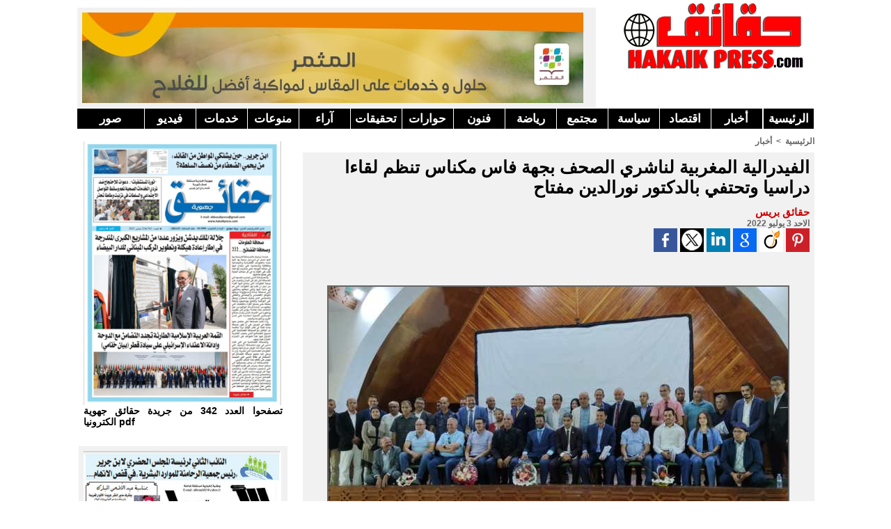

--- FILE ---
content_type: text/html; charset=UTF-8
request_url: https://www.hakaikpress.com/%D8%A7%D9%84%D9%81%D9%8A%D8%AF%D8%B1%D8%A7%D9%84%D9%8A%D8%A9-%D8%A7%D9%84%D9%85%D8%BA%D8%B1%D8%A8%D9%8A%D8%A9-%D9%84%D9%86%D8%A7%D8%B4%D8%B1%D9%8A-%D8%A7%D9%84%D8%B5%D8%AD%D9%81-%D8%A8%D8%AC%D9%87%D8%A9-%D9%81%D8%A7%D8%B3-%D9%85%D9%83%D9%86%D8%A7%D8%B3-%D8%AA%D9%86%D8%B8%D9%85-%D9%84%D9%82%D8%A7%D8%A1%D8%A7_a7721.html
body_size: 12406
content:
<!DOCTYPE html PUBLIC "-//W3C//DTD XHTML 1.0 Strict//EN" "http://www.w3.org/TR/xhtml1/DTD/xhtml1-strict.dtd">
<html xmlns="http://www.w3.org/1999/xhtml"  xml:lang="ar" lang="ar">
<head>
<title> HakaikPress - حقائق بريس - جريدة الكترونية مستقلة</title>
 
<meta http-equiv="Content-Type" content="text/html; Charset=UTF-8" />
<meta name="keywords" content="حقائق, بريس, hakaik, hakaikpress, benguerir, rhamna,الرحامنة، بنجرير، ابن جرير" />
<meta name="description" content="حقائق بريس يومية الكترونية مغربية باللغة العربية يجرى تحديثها على مدار الساعة" />

<meta name="geo.position" content="32.2496376;-7.9588652" />
<link rel="stylesheet" href="/var/style/style_1.css?v=1765314834" type="text/css" />
<link rel="stylesheet" media="only screen and (max-width : 800px)" href="/var/style/style_1101.css?v=1621449490" type="text/css" />
<link rel="stylesheet" href="/assets/css/gbfonts.min.css?v=1724246908" type="text/css">
<meta id="viewport" name="viewport" content="width=device-width, initial-scale=1.0, maximum-scale=1.0" />
<link id="css-responsive" rel="stylesheet" href="/_public/css/responsive.min.css?v=1731587507" type="text/css" />
<link rel="stylesheet" media="only screen and (max-width : 800px)" href="/var/style/style_1101_responsive.css?v=1621449490" type="text/css" />
<link rel="stylesheet" href="/var/style/style.3957244.css?v=1621450705" type="text/css" />
<link rel="stylesheet" href="/var/style/style.3957249.css?v=1343625421" type="text/css" />
<link rel="canonical" href="https://www.hakaikpress.com/الفيدرالية-المغربية-لناشري-الصحف-بجهة-فاس-مكناس-تنظم-لقاءا_a7721.html" />
<link rel="amphtml" href="https://www.hakaikpress.com/الفيدرالية-المغربية-لناشري-الصحف-بجهة-فاس-مكناس-تنظم-لقاءا_a7721.amp.html" />
<link rel="alternate" type="application/rss+xml" title="RSS" href="/xml/syndication.rss" />
<link rel="alternate" type="application/atom+xml" title="ATOM" href="/xml/atom.xml" />
<link rel="icon" href="/favicon.ico?v=1303495465" type="image/x-icon" />
<link rel="shortcut icon" href="/favicon.ico?v=1303495465" type="image/x-icon" />
 
<!-- Google file -->
<meta name="google-site-verification" content="Od_pJWKdBWagiEU8_WqG3boWJ63w-jPIzPKjGz1bKvo" />
 
<!-- Yahoo tags -->
<META name="y_key" content="0c87f070a81759b3" />
 
<!-- Msn tags -->
<meta name="msvalidate.01" content="14D6FCD055E1D6FD5501DB2DBCFBDFBF" />
<script src="/_public/js/jquery-1.8.3.min.js?v=1731587507" type="text/javascript"></script>
<script src="/_public/js/compress_facebook.js?v=1731587507" type="text/javascript"></script>
<script src="/_public/js/jquery-tiptip.min.js?v=1731587507" type="text/javascript"></script>
<script src="/_public/js/form.js?v=1731587507" type="text/javascript"></script>
<script src="/_public/js/compress_fonctions.js?v=1731587507" type="text/javascript"></script>
<script type="text/javascript">
/*<![CDATA[*//*---->*/
selected_page = ['article', ''];
selected_page = ['article', '65812134'];

 var GBRedirectionMode = 'IF_FOUND';
/*--*//*]]>*/

</script>
 
<!-- Perso tags -->
<script data-ad-client="ca-pub-8110969932667903" async src="https://pagead2.googlesyndication.com/pagead/js/adsbygoogle.js"></script>
<style type="text/css">
.mod_3957244 img, .mod_3957244 embed, .mod_3957244 table {
	 max-width: 715px;
}

.mod_3957244 .mod_3957244_pub {
	 min-width: 719px;
}

.mod_3957244 .mod_3957244_pub .cel1 {
	 padding: 0;
}

.mod_3957244 .photo.left .mod_3957244_pub, .mod_3957244 .photo.right .mod_3957244_pub {
	 min-width: 359px; margin: 15px 10px;
}

.mod_3957244 .photo.left .mod_3957244_pub {
	 margin-left: 0;
}

.mod_3957244 .photo.right .mod_3957244_pub {
	 margin-right: 0;
}

.mod_3957244 .para_46881548 .photo {
	 position: relative;
}


			#tiptip_holder {
				display: none;
				position: absolute;
				top: 0;
				left: 0;
				z-index: 99999;
			}
</style>

<!-- Google Analytics -->
<script type="text/javascript">
    var infolink_pid = 268195;
    var infolink_wsid = 0;
</script>
<script type="text/javascript" src="http://resources.infolinks.com/js/infolinks_main.js"></script><script type="text/javascript">

  var _gaq = _gaq || [];
  _gaq.push(['_setAccount', 'UA-22599708-2']);
  _gaq.push(['_trackPageview']);

  (function() {
    var ga = document.createElement('script'); ga.type = 'text/javascript'; ga.async = true;
    ga.src = ('https:' == document.location.protocol ? 'https://ssl' : 'http://www') + '.google-analytics.com/ga.js';
    var s = document.getElementsByTagName('script')[0]; s.parentNode.insertBefore(ga, s);
  })();

</script>
 
</head>

<body class="mep1 home">
<div id="z_col_130_responsive" class="responsive-menu">


<!-- MOBI_swipe 9980299 -->
<div id="mod_9980299" class="mod_9980299 wm-module fullbackground  module-MOBI_swipe">
	 <div class="entete"><div class="fullmod">
		 <span> HakaikPress - حقائق بريس - جريدة الكترونية مستقلة</span>
	 </div></div>
	<div class="cel1">
		 <ul>
			 <li class="liens" data-link="home,"><a href="https://www.hakaikpress.com/" >			 <span>
			 استقبال
			 </span>
</a></li>
			 <li class="liens" data-link="rubrique,357618"><a href="/بيانات_r21.html" >			 <span>
			 بيانات
			 </span>
</a></li>
			 <li class="liens" data-link="rubrique,311854"><a href="/الفضاء-المفتوح_r20.html" >			 <span>
			 الفضاء المفتوح 
			 </span>
</a></li>
			 <li class="liens" data-link="rubrique,306157"><a href="/جماعات-محلية_r19.html" >			 <span>
			 جماعات محلية
			 </span>
</a></li>
			 <li class="liens" data-link="rubrique,298733"><a href="/منوعات_r18.html" >			 <span>
			  منوعات
			 </span>
</a></li>
			 <li class="liens" data-link="rubrique,298731"><a href="/اقتصاد_r16.html" >			 <span>
			 اقتصاد
			 </span>
</a></li>
		 </ul>
	</div>
</div>
</div>
<div id="main-responsive">

<div id="main">
<table id="main_table_inner" cellspacing="0">
<tr>
<td class="z_col0_td_inner z_td_colonne" colspan="2">
<div id="z_col0">
	 <div class="z_col0_inner">
<div id="z_col0_responsive" class="module-responsive">

<!-- MOBI_titre 9980298 -->
<div id="mod_9980298" class="mod_9980298 module-MOBI_titre">
<div class="tablet-bg">
<div onclick="swipe()" class="swipe gbicongeneric icon-gbicongeneric-button-swipe-list"></div>
<div onclick="$('#search-9980298').toggle()" class="searchbutton gbicongeneric icon-gbicongeneric-search"></div>
<div id="search-9980298" class="searchbar" style="display:none">
<form action="/search/" method="get">
<div class="search-keyword"><input type="text" name="keyword" /></div>
<div class="search-button"><button>ابحث</button></div>
</form>
</div>
</div>
</div>
</div>
		 <div class="inner">
<!-- ********************************************** ZONE TITRE ********************************************** -->
<table cellpadding="0" cellspacing="0" id="mod_3960346" class="mod_3960346 wm-module module-responsive  module-combo nb-modules-2" style="position:relative">
<tr>
<td class="celcombo1">
<!-- lien_perso 20866680 -->
<div id="ecart_before_20866680" class="ecart_col0 " style="display:none"><hr /></div>
<div id="mod_20866680" class="mod_20866680 wm-module fullbackground  module-lien_perso">
	 <div class="texte">
		 <a href="https://www.ocpgroup.ma/fr" target="_blank"> <img src="/photo/mod-20866680.png?v=1765314793" class="image" alt="https://www.ocpgroup.ma/fr"  /></a>
	 </div>
</div>
</td>
<td class="celcombo2">
<!-- titre 3960347 -->
<div id="ecart_before_3960347" class="ecart_col0 " style="display:none"><hr /></div>
<div id="mod_3960347" class="mod_3960347 wm-module fullbackground "><div class="fullmod">
	 <div class="titre_image"><a href="https://www.hakaikpress.com/"><img src="/photo/titre_3960347.jpg?v=1322749675" alt="حقائق بريس" title="حقائق بريس" class="image"/></a></div>
</div></div>
</td>
<td class="celcombo3 empty">&nbsp;</td>
</tr>
</table>
<div id="ecart_after_3960346" class="ecart_col0" style="display:none"><hr /></div>

<!-- barre_outils 3957283 -->
<div id="ecart_before_3957283" class="ecart_col0 " style="display:none"><hr /></div>
<div id="mod_3957283" class="mod_3957283 wm-module fullbackground  module-barre_outils"><div class="fullmod">
	 <table class="menu_ligne" cellpadding="0" cellspacing="0" lang="ar" dir="rtl"><tr>
		 <td class="id1 cel1 bouton">
			 <a data-link="home,all" href="https://www.hakaikpress.com/">الرئيسية</a>
		 </td>
		 <td class="id11 cel2 bouton">
			 <a data-link="rubrique,253863" href="/أخبار_r1.html">أخبار</a>
		 </td>
		 <td class="id13 cel1 bouton">
			 <a data-link="rubrique,298731" href="/اقتصاد_r16.html">اقتصاد</a>
		 </td>
		 <td class="id3 cel2 bouton">
			 <a data-link="rubrique,253864" href="/سياسة_r4.html">سياسة </a>
		 </td>
		 <td class="id4 cel1 bouton">
			 <a data-link="rubrique,253865" href="/مجتمع_r5.html">مجتمع </a>
		 </td>
		 <td class="id5 cel2 bouton">
			 <a data-link="rubrique,255260" href="/رياضة_r6.html">رياضة</a>
		 </td>
		 <td class="id6 cel1 bouton">
			 <a data-link="rubrique,255261" href="/ثقافة_r7.html">فنون</a>
		 </td>
		 <td class="id7 cel2 bouton">
			 <a data-link="rubrique,255263" href="/حوارات_r9.html">حوارات</a>
		 </td>
		 <td class="id8 cel1 bouton">
			 <a data-link="rubrique,255264" href="/تحقيقات_r10.html">تحقيقات</a>
		 </td>
		 <td class="id9 cel2 bouton">
			 <a data-link="rubrique,255262" href="/آراء_r8.html">آراء</a>
		 </td>
		 <td class="id15 cel1 bouton">
			 <a data-link="rubrique,298733" href="/منوعات_r18.html"> منوعات</a>
		 </td>
		 <td class="id10 cel2 bouton">
			 <a data-link="rubrique,255266" href="/خدمات_r12.html">خدمات</a>
		 </td>
		 <td class="id2 cel1 bouton">
			 <a data-link="rubrique,262907" href="/فيديو_r15.html">فيديو</a>
		 </td>
		 <td class="id12 cel2 bouton">
			 <a data-link="galerie,all" href="/photos/">صور</a>
		 </td>
	 </tr></table>
</div></div>
<div id="ecart_after_3957283" class="ecart_col0" style="display:none"><hr /></div>

<!-- espace 11478428 -->
<div id="ecart_before_11478428" class="ecart_col0 " style="display:none"><hr /></div>
<div id="mod_11478428" class="mod_11478428 wm-module fullbackground "><hr /></div>
<!-- ********************************************** FIN ZONE TITRE ****************************************** -->
		 </div>
	 </div>
</div>
</td>
</tr>

<tr class="tr_median">
<td class="z_col1_td_inner z_td_colonne before-main-colonne">
<!-- ********************************************** COLONNE 1 ********************************************** -->
<div id="z_col1" class="z_colonne">
	 <div class="z_col1_inner z_col_median">
		 <div class="inner">

<!-- lien_perso 5903158 -->
<div id="mod_5903158" class="mod_5903158 wm-module fullbackground  module-lien_perso">
	 <div class="texte">
		 <a href="https://drive.google.com/file/d/185OL84lh5NmYD2B_zRxzyZ6opPOdTTtC/view?usp=drive_link" target="_blank"> <img src="/photo/mod-5903158.png?v=1758966444" class="image" alt="https://drive.google.com/file/d/185OL84lh5NmYD2B_zRxzyZ6opPOdTTtC/view?usp=drive_link" style="width:284px" /></a>
	 </div>
	 <div class="description">
		 تصفحوا العدد 342 من جريدة حقائق جهوية الكترونيا pdf
	 </div>
</div>
<div id="ecart_after_5903158" class="ecart_col1"><hr /></div>

<!-- lien_perso 14949855 -->
<div id="ecart_before_14949855" class="ecart_col1 responsive" style="display:none"><hr /></div>
<div id="mod_14949855" class="mod_14949855 wm-module fullbackground  module-lien_perso">
	 <div class="texte">
		 <a href="/" target="_blank"> <img src="/photo/mod-14949855.png?v=1659446443" class="image" alt="" style="width:284px" /></a>
	 </div>
</div>
<div id="ecart_after_14949855" class="ecart_col1"><hr /></div>

<!-- likebox 4809718 -->
<div id="mod_4809718" class="mod_4809718 wm-module fullbackground  module-likebox">
	 <div class="cel1">
		 <div class="fb-container" style="width:298px">
			 <div class="fb-page" 
        data-href="https://www.facebook.com/HakaikPress" 
        data-width="500" 
        data-hide-cover="false"
        data-show-posts="false"
        data-show-facepile="true"
        data-height="">
        </div>
		 </div>
	 </div>
</div>
<div id="ecart_after_4809718" class="ecart_col1"><hr /></div>

<!-- news 4753861 -->
<div id="mod_4753861" class="mod_4753861 wm-module fullbackground  news module-news type-1">
	 <div class="entete"><div class="fullmod">
		 <span>الأكثر تصفحا</span>
	 </div></div>
	 <div class="list-news nb-col-4">
	 <div class="cel1 num1 first">
		 <h3 class="titre">
			 <img class="image middle nomargin" src="https://www.hakaikpress.com/_images/preset/puces/arrow52.gif?v=1732287502" alt=""  /> 
			 <a href="/اجتماع-مجلس-الحكومة-ليومه-الخميس-8-يناير-2026_a9409.html">اجتماع مجلس الحكومة ليومه الخميس 8 يناير 2026</a>
		 </h3>
	 </div>
	 <div class="cel2 num2">
		 <h3 class="titre">
			 <img class="image middle nomargin" src="https://www.hakaikpress.com/_images/preset/puces/arrow52.gif?v=1732287502" alt=""  /> 
			 <a href="/العطاوية-تحتضن-الدورة-السابعة-للمعرض-الوطني-للزيتون_a9414.html">العطاوية تحتضن الدورة السابعة للمعرض الوطني للزيتون</a>
		 </h3>
	 </div>
	 <div class="cel1 num3">
		 <h3 class="titre">
			 <img class="image middle nomargin" src="https://www.hakaikpress.com/_images/preset/puces/arrow52.gif?v=1732287502" alt=""  /> 
			 <a href="/شلل-تام-بمحاكم-المملكة-يوم-الثلاثاء-المقبل-المحامون-يعلنون_a9403.html">شلل تام بمحاكم المملكة يوم الثلاثاء المقبل.. المحامون يعلنون التصعيد ضد وهبي</a>
		 </h3>
	 </div>
	 <div class="cel2 num4">
		 <h3 class="titre">
			 <img class="image middle nomargin" src="https://www.hakaikpress.com/_images/preset/puces/arrow52.gif?v=1732287502" alt=""  /> 
			 <a href="/حكومة-أخنوش-والشؤم-السياسي_a9399.html">حكومة أخنوش والشؤم السياسي</a>
		 </h3>
	 </div>
	 <div class="cel1 num5">
		 <h3 class="titre">
			 <img class="image middle nomargin" src="https://www.hakaikpress.com/_images/preset/puces/arrow52.gif?v=1732287502" alt=""  /> 
			 <a href="/نيويورك-تايمز-جدل-حول-تدبير-ملف-الكلاب-الضالة-في-المغرب-على-خلفية_a9423.html">نيويورك تايمز: جدل حول تدبير ملف الكلاب الضالة في المغرب على خلفية الاستعداد لكأس العالم 2030</a>
		 </h3>
	 </div>
	 <div class="cel2 num6">
		 <h3 class="titre">
			 <img class="image middle nomargin" src="https://www.hakaikpress.com/_images/preset/puces/arrow52.gif?v=1732287502" alt=""  /> 
			 <a href="/با-علال-الغفيري-قيدوم-المشجعين-الرياضيين-بابن-جرير-في-ذمة-الله_a9404.html">با علال الغفيري قيدوم المشجعين الرياضيين بابن جرير في ذمة الله....</a>
		 </h3>
	 </div>
	 <div class="cel1 num7">
		 <h3 class="titre">
			 <img class="image middle nomargin" src="https://www.hakaikpress.com/_images/preset/puces/arrow52.gif?v=1732287502" alt=""  /> 
			 <a href="/شاب-يهدد-بالانتحار-على-عمود-كهربائي-عالي-الثوتر-تدخل-أمني-ومبادر_a9427.html">شاب يهدد بالانتحار على عمود كهربائي عالي الثوتر.. تدخل أمني ومبادر فردي ينقذ حياته</a>
		 </h3>
	 </div>
	 <div class="cel2 num8">
		 <h3 class="titre">
			 <img class="image middle nomargin" src="https://www.hakaikpress.com/_images/preset/puces/arrow52.gif?v=1732287502" alt=""  /> 
			 <a href="/بعد-نشر-المرسوم-بالجريدة-الرسمية-تفاصيل-دعم-الأطفال-نزلاء-مؤسسات_a9415.html">بعد نشر المرسوم بالجريدة الرسمية.. تفاصيل دعم الأطفال نزلاء مؤسسات الرعاية الاجتماعية</a>
		 </h3>
	 </div>
	 <div class="cel1 num9">
		 <h3 class="titre">
			 <img class="image middle nomargin" src="https://www.hakaikpress.com/_images/preset/puces/arrow52.gif?v=1732287502" alt=""  /> 
			 <a href="/المعارضة-البرلمانية-تطعن-رسميا-في-دستورية-القانون-الجديد-لـ-مجلس_a9408.html">المعارضة البرلمانية تطعن رسميا في دستورية القانون الجديد لـ”مجلس الصحافة”</a>
		 </h3>
	 </div>
	 <div class="cel2 num10">
		 <h3 class="titre">
			 <img class="image middle nomargin" src="https://www.hakaikpress.com/_images/preset/puces/arrow52.gif?v=1732287502" alt=""  /> 
			 <a href="/من-اجل-إدماج-شباب-إقليم-الرحامنة-بالمجمع-الشريف-للفوسفاط-النائب_a9402.html">من اجل إدماج شباب إقليم الرحامنة بالمجمع الشريف للفوسفاط... النائب البرلماني عبد اللطيف الزعيم يوجه سؤالا كتابيا في الموضوع إلى وزير الإدماج الاقتصادي والشعب......</a>
		 </h3>
	 </div>
	 </div>
</div>
<div id="ecart_after_4753861" class="ecart_col1"><hr /></div>

<!-- espace 5970469 -->
<div id="ecart_before_5970469" class="ecart_col1 responsive" style="display:none"><hr /></div>
<div id="mod_5970469" class="mod_5970469 wm-module fullbackground "><hr /></div>
		 </div>
	 </div>
</div>
<!-- ********************************************** FIN COLONNE 1 ****************************************** -->
</td>
<td class="z_col2_td_inner z_td_colonne main-colonne">
<!-- ********************************************** COLONNE 2 ********************************************** -->
<div id="z_col2" class="z_colonne">
	 <div class="z_col2_inner z_col_median">
		 <div class="inner">
<div id="breads" class="breadcrump breadcrumbs">
	 <a href="https://www.hakaikpress.com/">الرئيسية</a>
	 <span class="sepbread">&nbsp;&gt;&nbsp;</span>
	 <a href="/أخبار_r1.html">أخبار</a>
	 <div class="clear separate"><hr /></div>
</div>
<div id="mod_3957244" class="mod_3957244 wm-module fullbackground  page2_article article-7721">
	 <div class="cel1">
		 <div class="titre">
			 <h1 class="access">
				 الفيدرالية المغربية لناشري الصحف بجهة فاس مكناس تنظم لقاءا دراسيا وتحتفي بالدكتور نورالدين مفتاح
			 </h1>
		 </div>
		 <br class="texte clear" />
		 <div class="real-auteur auteur">
			 <div class="access">حقائق  بريس</div>
		 </div>
		 <div id="date" class="date">
			 <div class="access">الاحد 3 يوليو 2022</div>
		 </div>
			 <div class="auteur social">
				 <a target="_blank" href="http://www.facebook.com/share.php?u=https%3A%2F%2Fwww.hakaikpress.com%2F%D8%A7%D9%84%D9%81%D9%8A%D8%AF%D8%B1%D8%A7%D9%84%D9%8A%D8%A9-%D8%A7%D9%84%D9%85%D8%BA%D8%B1%D8%A8%D9%8A%D8%A9-%D9%84%D9%86%D8%A7%D8%B4%D8%B1%D9%8A-%D8%A7%D9%84%D8%B5%D8%AD%D9%81-%D8%A8%D8%AC%D9%87%D8%A9-%D9%81%D8%A7%D8%B3-%D9%85%D9%83%D9%86%D8%A7%D8%B3-%D8%AA%D9%86%D8%B8%D9%85-%D9%84%D9%82%D8%A7%D8%A1%D8%A7_a7721.html"><img src="/_images/addto/facebook.png?v=1732287175" alt="Facebook" title="Facebook" /></a>
				 <a target="_blank" href="http://twitter.com/intent/tweet?text=%D8%A7%D9%84%D9%81%D9%8A%D8%AF%D8%B1%D8%A7%D9%84%D9%8A%D8%A9+%D8%A7%D9%84%D9%85%D8%BA%D8%B1%D8%A8%D9%8A%D8%A9+%D9%84%D9%86%D8%A7%D8%B4%D8%B1%D9%8A+%D8%A7%D9%84%D8%B5%D8%AD%D9%81+%D8%A8%D8%AC%D9%87%D8%A9+%D9%81%D8%A7%D8%B3+%D9%85%D9%83%D9%86%D8%A7%D8%B3+%D8%AA%D9%86%D8%B8%D9%85+%D9%84%D9%82%D8%A7%D8%A1%D8%A7+%D8%AF%D8%B1%D8%A7%D8%B3%D9%8A%D8%A7+%D9%88%D8%AA%D8%AD%D8%AA%D9%81%D9%8A+%D8%A8%D8%A7%D9%84%D8%AF%D9%83%D8%AA%D9%88%D8%B1+%D9%86%D9%88%D8%B1%D8%A7%D9%84%D8%AF%D9%8A%D9%86+%D9%85%D9%81%D8%AA%D8%A7%D8%AD+http%3A%2F%2Fxfru.it%2FYLnWyB"><img src="/_images/addto/twitter.png?v=1732287176" alt="Twitter" title="Twitter" /></a>
				 <a target="_blank" href="http://www.linkedin.com/shareArticle?mini=true&amp;url=https%3A%2F%2Fwww.hakaikpress.com%2F%D8%A7%D9%84%D9%81%D9%8A%D8%AF%D8%B1%D8%A7%D9%84%D9%8A%D8%A9-%D8%A7%D9%84%D9%85%D8%BA%D8%B1%D8%A8%D9%8A%D8%A9-%D9%84%D9%86%D8%A7%D8%B4%D8%B1%D9%8A-%D8%A7%D9%84%D8%B5%D8%AD%D9%81-%D8%A8%D8%AC%D9%87%D8%A9-%D9%81%D8%A7%D8%B3-%D9%85%D9%83%D9%86%D8%A7%D8%B3-%D8%AA%D9%86%D8%B8%D9%85-%D9%84%D9%82%D8%A7%D8%A1%D8%A7_a7721.html&amp;title=%D8%A7%D9%84%D9%81%D9%8A%D8%AF%D8%B1%D8%A7%D9%84%D9%8A%D8%A9+%D8%A7%D9%84%D9%85%D8%BA%D8%B1%D8%A8%D9%8A%D8%A9+%D9%84%D9%86%D8%A7%D8%B4%D8%B1%D9%8A+%D8%A7%D9%84%D8%B5%D8%AD%D9%81+%D8%A8%D8%AC%D9%87%D8%A9+%D9%81%D8%A7%D8%B3+%D9%85%D9%83%D9%86%D8%A7%D8%B3+%D8%AA%D9%86%D8%B8%D9%85+%D9%84%D9%82%D8%A7%D8%A1%D8%A7+%D8%AF%D8%B1%D8%A7%D8%B3%D9%8A%D8%A7+%D9%88%D8%AA%D8%AD%D8%AA%D9%81%D9%8A+%D8%A8%D8%A7%D9%84%D8%AF%D9%83%D8%AA%D9%88%D8%B1+%D9%86%D9%88%D8%B1%D8%A7%D9%84%D8%AF%D9%8A%D9%86+%D9%85%D9%81%D8%AA%D8%A7%D8%AD&amp;source=&amp;summary="><img src="/_images/addto/linkedin.png?v=1732287176" alt="LinkedIn" title="LinkedIn" /></a>
				 <a target="_blank" href="http://www.google.com/bookmarks/mark?op=edit&amp;bkmk=https%3A%2F%2Fwww.hakaikpress.com%2F%D8%A7%D9%84%D9%81%D9%8A%D8%AF%D8%B1%D8%A7%D9%84%D9%8A%D8%A9-%D8%A7%D9%84%D9%85%D8%BA%D8%B1%D8%A8%D9%8A%D8%A9-%D9%84%D9%86%D8%A7%D8%B4%D8%B1%D9%8A-%D8%A7%D9%84%D8%B5%D8%AD%D9%81-%D8%A8%D8%AC%D9%87%D8%A9-%D9%81%D8%A7%D8%B3-%D9%85%D9%83%D9%86%D8%A7%D8%B3-%D8%AA%D9%86%D8%B8%D9%85-%D9%84%D9%82%D8%A7%D8%A1%D8%A7_a7721.html"><img src="/_images/addto/google.png?v=1732287176" alt="Google" title="Google" /></a>
				 <a target="_blank" href="http://www.viadeo.com/shareit/share/?url=https%3A%2F%2Fwww.hakaikpress.com%2F%D8%A7%D9%84%D9%81%D9%8A%D8%AF%D8%B1%D8%A7%D9%84%D9%8A%D8%A9-%D8%A7%D9%84%D9%85%D8%BA%D8%B1%D8%A8%D9%8A%D8%A9-%D9%84%D9%86%D8%A7%D8%B4%D8%B1%D9%8A-%D8%A7%D9%84%D8%B5%D8%AD%D9%81-%D8%A8%D8%AC%D9%87%D8%A9-%D9%81%D8%A7%D8%B3-%D9%85%D9%83%D9%86%D8%A7%D8%B3-%D8%AA%D9%86%D8%B8%D9%85-%D9%84%D9%82%D8%A7%D8%A1%D8%A7_a7721.html"><img src="/_images/addto/viadeo.png?v=1732287176" alt="Viadeo" title="Viadeo" /></a>
				 <a target="_blank" href="http://pinterest.com/pin/create/button/?url=https%3A%2F%2Fwww.hakaikpress.com%2F%D8%A7%D9%84%D9%81%D9%8A%D8%AF%D8%B1%D8%A7%D9%84%D9%8A%D8%A9-%D8%A7%D9%84%D9%85%D8%BA%D8%B1%D8%A8%D9%8A%D8%A9-%D9%84%D9%86%D8%A7%D8%B4%D8%B1%D9%8A-%D8%A7%D9%84%D8%B5%D8%AD%D9%81-%D8%A8%D8%AC%D9%87%D8%A9-%D9%81%D8%A7%D8%B3-%D9%85%D9%83%D9%86%D8%A7%D8%B3-%D8%AA%D9%86%D8%B8%D9%85-%D9%84%D9%82%D8%A7%D8%A1%D8%A7_a7721.html&amp;description=%D8%A7%D9%84%D9%81%D9%8A%D8%AF%D8%B1%D8%A7%D9%84%D9%8A%D8%A9+%D8%A7%D9%84%D9%85%D8%BA%D8%B1%D8%A8%D9%8A%D8%A9+%D9%84%D9%86%D8%A7%D8%B4%D8%B1%D9%8A+%D8%A7%D9%84%D8%B5%D8%AD%D9%81+%D8%A8%D8%AC%D9%87%D8%A9+%D9%81%D8%A7%D8%B3+%D9%85%D9%83%D9%86%D8%A7%D8%B3+%D8%AA%D9%86%D8%B8%D9%85+%D9%84%D9%82%D8%A7%D8%A1%D8%A7+%D8%AF%D8%B1%D8%A7%D8%B3%D9%8A%D8%A7+%D9%88%D8%AA%D8%AD%D8%AA%D9%81%D9%8A+%D8%A8%D8%A7%D9%84%D8%AF%D9%83%D8%AA%D9%88%D8%B1+%D9%86%D9%88%D8%B1%D8%A7%D9%84%D8%AF%D9%8A%D9%86+%D9%85%D9%81%D8%AA%D8%A7%D8%AD"><img src="/_images/addto/pinterest.png?v=1732287176" alt="Pinterest" title="Pinterest" /></a>
			 </div>
<br />		 <br class="texte clear" />
		 <br class="texte clear" />
	 <div class="entry-content instapaper_body">
		 <br id="sep_para_1" class="sep_para access"/>
		 <div id="para_1" class="para_46881548 resize" style="">
			 <div class="photo shadow top" style="margin-bottom: 10px">
				 <img class="responsive"  style="display:none" src="https://www.hakaikpress.com/photo/art/grande/65812134-46881548.jpg?v=1656875964" alt="الفيدرالية المغربية لناشري الصحف بجهة فاس مكناس تنظم لقاءا دراسيا وتحتفي بالدكتور نورالدين مفتاح" title="الفيدرالية المغربية لناشري الصحف بجهة فاس مكناس تنظم لقاءا دراسيا وتحتفي بالدكتور نورالدين مفتاح" />
<img class="not-responsive"  src="https://www.hakaikpress.com/photo/art/default/65812134-46881548.jpg?v=1656875976" alt="الفيدرالية المغربية لناشري الصحف بجهة فاس مكناس تنظم لقاءا دراسيا وتحتفي بالدكتور نورالدين مفتاح" title="الفيدرالية المغربية لناشري الصحف بجهة فاس مكناس تنظم لقاءا دراسيا وتحتفي بالدكتور نورالدين مفتاح"  />
			 </div>
			 <div class="texte">
				 <div class="access firstletter">
					 					 <br />
					 					 <br />
					 نظمت الفيدرالية المغربية لناشري الصحف، بجهة فاس مكناس اليوم الجمعة لقاء دراسيا تحت شعار، أي دور للأعلام في التنمية الجهوية بمدينة افران وذلك بشراكة مع المجلس الإقليمي لإفران.					 <br />
					 وتميز هذا اللقاء بحضور وازن، من طرف أعضاء الفيدرالية المغربية لناشري الصحف بجهة فاس مكناس، وأيضا حضور ممثل الفيدرالية على المستوى الوطني، الاستاذ نورالدين مفتاح رئيسا للفيدرالية،والاستاد محتات الرقاص والأستاذ محمد شوقي والاستاذ محمد العزوزي.					 <br />
					 وبالمناسبة أشار رئيس الفرع الجهوي للفيدرالية، في مداخلته الى الدور الفعال الذي ينبغي ان يقوم به المكتب، من خلال الأدوار المنوطة به التي يتميز بها الاعلام في تفعيل الجهوية الموسعة، في إطار المقاربة التشاركية من اجل تنزيل مشروع الفيدرالية، وكيفية مواكبته وتتبعه.					 <br />
					 وفي المقابل قال رئيس الفيدرالية المغربية لناشري الصحف الأستاذ نورالدين مفتاح ،على ان الفيدرالية تسعى الى الدفاع عن مصالح أعضائها بما فيها حرية التعبير، وتوسيع هامش حرية التعبير وتمكين المنشأة من الوسائل التي تمكنها من الاستمرارية ، في اطار أخلاقيات المهنة وما يفرضه القانون من شروط.					 <br />
					 وحرص في مداخلته عن المصلحة الذاتية التي تميز رب المنشأة تمييزا يتمتع به في اطار قانون الشغل ، بل ينبغي فيمن ينظم الى الفيدرالية بأن يتمتع بأخلاقيات المهنة ،واذا لم تلتزم الصحافة بضوابطها فإنها تكون معرقلة للشق في التنمية.					 <br />
					 وحث على مواكبة التكوين وعلى الأقل ان تتوفر في الصحافة الجهوية الشروط الأدنى وليس هناك فرق بين المؤسسات الكبرى والصغرى .					 <br />
					 واستطرد قائلا ،”من اجل النهوض بالإعلام ينبغي عقد شراكات مع الجهات الترابية للمملكة للنهوض بالتنمية مع الفاعل الجهوي وممارسة الرقابة النظيفة.					 <br />
					 وأشار عبد الله الغيوان ممثل عن جهة فاس مكناس ، على أن هذا اللقاء الدراسي الهام الذي جاء ليعزز المكانة المتميزة للإعلام في التنمية الوطنية بصفة عامة والجهوية بصفة خاصة ، وهي مناسبة ستمكننا كمؤسسات فاعلة داخل التراب الجهوي من الوقوف عند حجم الجهود المبذولة في دعم مجالات التنمية بكل تجلياتها ، و قياس مدى مواكبة الإعلام لمختلف البرامج والمشاريع التنميوية المبرمجة داخل تراب الجهة ليس فقط ما بعد الانجاز ولكن أيضا خلال مراحل حصر الحاجيات وتحديد الأولويات وانتقاء مقاربة العمل التي تضمن انخراطا واسعا لكافة الفاعلين داخل هذا التراب.					 <br />
					 وأضاف ، إن اختيار مجلس جهة فاس- مكناس المشاركة في أشغال هذا اليوم الدراسي لم يكن من قبيل الصدفة ، وإنما نابع من وعي جهوي و قناعة جماعية بقيمة الانفتاح على نساء ورجال الإعلام					 <br />
					 و إيمانا منه بالأدوار التي لعبها الإعلام ولا يزال ، ويمكن أن يلعبها مستقبلا ضمن رؤية وطنية منسجمة وواعدة تعطي لمؤسسات الدولة على اختلاف مواقع اشتغالها مكانتها المستحقة ، وقد لا أخفي عنكم أن مجلس الجهة ظل يعتبر الإعلام شريكا استراتيجيا في الدينامية التي يشهدها التراب الجهوي ، بل يعتبره فاعلا رئيسيا لامتلاكه القدرة الكفيلة بتحويل المواطنات والمواطنين إلى مساندين وفاعلين حقيقيين في العمليات التنموية المنجزة داخل التراب الجهوي ، وبناء منظومة إعلامية صلبة قادرة على توسيع الانخراط وضمان المشاركة المواطنة في البرامج والخطط التي تستهدف خلق التنمية المستدامة .					 <br />
					 وقال السيد مندوب الاتصال لجهة فاس مكناس على أن الإعلام يعتبر رافدا أساسيا يسهم في بلورة التصورات والرؤى التي تعمل على تعميق التنمية المحلية والجهوية , وبناء مجتمع ديمقراطي منفتح على معظم التعبيرات والحساسيات الأخرى , وذلك باعتباره قاطرة مهمة في أي تحول مجتمعي .					 <br />
					 واستطرد، إذا كان شرط التعددية في وسائل الإعلام وحرية الصحافة قد صار حتميا في إرساء قواعد التنمية على المستوى المحلي والجهوي , فإن هذه المسألة تأتي كذلك في إطار تعزيز مبادئ حقوق الإنسان والديمقراطية والحكامة الرشيدة , باعتبار أن وسائل الإعلام تلعب دورا مهما وفريدا في مد جسور التفاعل بين الدولة والمنتخبين والمجتمع المدني على طرق الشفافية والوضوح .					 <br />
					 وأضاف ، أن الصحافة الجهوية ساهمت ولازالت تساهم بشكل كبير في تطور المشهد الإعلامي المغربي وفي تنشيط الحياة الديمقراطية جهويا ، وتكريس إعلام القرب ، عن طريق الإخبار والإشراك في المعلومة والتوعية والتحسيس ، وخلق رأي عام إيجابي يقوم على أساس تعميق مفهوم المواطنة والتوعية بالمسؤولية الفردية من أجل الانخراط الطوعي في الإصلاح والتغيير .					 <br />
					 و أيضا أن هناك معيقات وتحديات تقف أمام الصحافة الجهوية ، تحديات قاربها قطاع الاتصال في مناسبات كثيرة بشراكة مع المهنيين والمتدخلين ، وهي المعيقات التي دفعت القطاع إلى اتخاذ عدد كبير من الإجراءات للنهوض بالإعلام الجهوي ، من خلال ضمان ولوج الصحافة الجهوية إلى الدعم العمومي مع السعي الحثيث ، بتنسيق وشراكة مع كل الفعاليات الوطنية المعنية الحقوقية والصحافية والتشريعية ، إلى توفير شروط التطور القانوني والمادي والتأطيري للإعلام الجهوي .					 <br />
					 وفي إطار مواكبة ورش الجهوية ، نشير إلى أنه تنزيلا للتقسيم الإداري الجديد للممكلة المتكون من 12 جهة ، وحرصا على إعطاء معنى حقيقي لمفهوم التمركز وكذا توفير مخاطب حقيقي للمهنيين على مستوى الجهة ، عملت الوزارة على إخراج القرار المشترك لهيكلة المصالح الخارجية و الذي أفضى إلى تعميم تواجد القطاع بكل جهات المملكة.
				 </div>
			 </div>
			 <div class="clear"></div>
		 </div>
	 </div>
		 <br class="texte clear" />
		 <div class="boutons_ligne" id="boutons">
<a class="bt-home" href="https://www.hakaikpress.com/"><img src="/_images/icones/bt_home_5.png?v=1731587505" class="image middle" alt="" title=""  /></a>			 &nbsp;&nbsp;
<a class="bt-mail" rel="nofollow" href="/send/65812134/"><img src="/_images/icones/bt_mail_5.png?v=1731587505" class="image middle" alt="" title=""  /></a>			 &nbsp;&nbsp;
<a class="bt-print" rel="nofollow" onclick="window.open(this.href,'_blank', 'width=600, height=800, scrollbars=yes, menubar=yes, resizable=yes');return false;" href="/الفيدرالية-المغربية-لناشري-الصحف-بجهة-فاس-مكناس-تنظم-لقاءا_a7721.html?print=1"><img src="/_images/icones/bt_print_5.png?v=1731587505" class="image middle" alt="" title=""  /></a>			 &nbsp;&nbsp;
<a class="bt-share" href="javascript:void(0)" id="share_boutons_3957244"><img src="/_images/icones/bt_share_5.png?v=1731587505" class="image middle" alt="Partager" title="Partager"  />&nbsp;Partager</a>
		 </div>
 <div style="display:none" id="hidden_fields"></div>

		 <br />
		 <!-- page2_commentaire -->
		 <a id="comments"></a>
		 <div id="mod_3957249" class="param_commentaire mod_3957249 wm-module fullbackground ">
			 <div class="cel1">
				 <a id="last_comment"></a>
			 <div id="div_form_comment">
				 <a id="infoscom"></a>
				 <div id="infos_fond_div" style="display:none;"></div>
				 <div id="title_new_comment" class="infos">تعليق جديد</div>
				 <form id="form_comment" action="/%D8%A7%D9%84%D9%81%D9%8A%D8%AF%D8%B1%D8%A7%D9%84%D9%8A%D8%A9-%D8%A7%D9%84%D9%85%D8%BA%D8%B1%D8%A8%D9%8A%D8%A9-%D9%84%D9%86%D8%A7%D8%B4%D8%B1%D9%8A-%D8%A7%D9%84%D8%B5%D8%AD%D9%81-%D8%A8%D8%AC%D9%87%D8%A9-%D9%81%D8%A7%D8%B3-%D9%85%D9%83%D9%86%D8%A7%D8%B3-%D8%AA%D9%86%D8%B8%D9%85-%D9%84%D9%82%D8%A7%D8%A1%D8%A7_a7721.html#last_comment" method="post" accept-charset="UTF-8">
					 <div class="infos encadre">
						 <input type="hidden" name="action" value="article" />
						 <input type="hidden" name="id_article" value="65812134" />
						 <input type="hidden" name="id_article_reel" value="65812134" />
						 <input type="hidden" name="ajout_commentaire" value="oui" />
						 <input type="hidden" name="type_enreg" value="" />
						 <input type="hidden" name="type" value="" />
						 <div class="form">
						 
						 <a id="twitter_connect" href="javascript:void(0)" onclick="recharge('', 'https://www.hakaikpress.com/', '', 'preaction=twitter&amp;callback=' + encodeURIComponent('/%D8%A7%D9%84%D9%81%D9%8A%D8%AF%D8%B1%D8%A7%D9%84%D9%8A%D8%A9-%D8%A7%D9%84%D9%85%D8%BA%D8%B1%D8%A8%D9%8A%D8%A9-%D9%84%D9%86%D8%A7%D8%B4%D8%B1%D9%8A-%D8%A7%D9%84%D8%B5%D8%AD%D9%81-%D8%A8%D8%AC%D9%87%D8%A9-%D9%81%D8%A7%D8%B3-%D9%85%D9%83%D9%86%D8%A7%D8%B3-%D8%AA%D9%86%D8%B8%D9%85-%D9%84%D9%82%D8%A7%D8%A1%D8%A7_a7721.html'))"><img src="/_images/social/twitter_connect.png" alt="Twitter"  /></a>
				 <div id="inputs">
					<div id="div_a_pseudo" style="">
<label style="">الاسم * :</label>
<div class="inputrow" style="">
	 <input class="button" onfocus="del_error(this.id)" type="text" id="a_pseudo" name="a_pseudo" value=""  maxlength="250" />
	 <div id="error_a_pseudo" class="error"></div>
</div>
<div class="inforow"> </div>
</div>
<div class="break"></div>
					<div id="div_a_email" style="">
<label style="">بريد الكتروني * :</label>
<div class="inputrow" style="">
	 <input class="button" onfocus="del_error(this.id)" type="text" id="a_email" name="a_email" value=""  maxlength="120" />
	 <div id="error_a_email" class="error"></div>
</div>
<div class="inforow"> </div>
</div>
<div class="break"></div>
					<div id="div_a_url" style="">
<label style="">موقع انترنت :</label>
<div class="inputrow" style="">
	 <input class="button" onfocus="del_error(this.id)" type="text" id="a_url" name="a_url" value=""  />
	 <div id="error_a_url" class="error"></div>
</div>
<div class="inforow"> </div>
</div>
<div class="break"></div>
				 </div>
				 <label style="display:block;margin-bottom:3px">تعليق * :</label>
							 <div class="area_board">
								 <input type="button" style="display: inline; font: bold 12px Georgia; padding: 3px 8px; width: auto; text-align: center; background-color: #FFF; border: 1px solid #E1E1E1; color: #333;" onclick="bbstyle(0,'a_commentaire')"  value="B" class="pointer" />
								 <input type="button" style="font: italic 12px Georgia; padding: 3px 8px; width: auto; text-align: center; background-color: #FFF; border: 1px solid #E1E1E1; color: #333;" onclick="bbstyle(2,'a_commentaire')"  value="I" class="pointer" />
								 <input type="button" style="font: 12px Georgia; padding: 3px 8px; width: auto; text-align: center; text-decoration: underline; background-color: #FFF; border: 1px solid #E1E1E1; color: #333;" onclick="bbstyle(4,'a_commentaire')"  value="U" class="pointer" />
								 <input type="button" style="font: 12px Georgia; padding: 3px 8px; width: auto; text-align: center; background-color: #FFF; border: 1px solid #E1E1E1; color: #333;" onclick="bbstyle(28,'a_commentaire')" value="&laquo;&raquo;" class="pointer" />
								 <input type="button" style="font: 12px Georgia; padding: 3px 8px; width: auto; text-align: center;  background-color: #FFF; border: 1px solid #E1E1E1; color: #333;" onclick="bbstyle(18,'a_commentaire')" value="URL" class="pointer" />
							 </div>
				 <div class="inputrow" style="padding-top:5px">
					 <textarea id="a_commentaire" class="button" onfocus="del_error('a_commentaire')" name="a_commentaire" rows="8"></textarea>
					 <div id="error_a_commentaire" class="error"></div>
				 </div>
			 <div class="clear"></div>
				 <div id="notify">
					<div class="radiorow">
		 <input type="checkbox" name="a_notify" id="a_notify" value="yes"  /> <label for="a_notify" class="champ" style="display:inline"> اشعاري عند وصول تعاليق جديدة</label><br/>
		 <div id="error_a_notify" class="error"></div>
</div>
<div class="break"></div>
				 </div>
						 </div>
						 <div class="submit" style="margin:10px 0">
							 <input type="submit" value="اقترح" class="button2" />
						 </div>
					 </div>
				 </form>
			 </div>
			 <div class="message">
				 شروط نشر التعليقات بموقع حقائق بريس : مرفوض كليا الإساءة للكاتب أو الصحافي أو للأشخاص أو المؤسسات أو للمقدسات أو مهاجمة الأديان أو الذات الالهية. والابتعاد عن التحريض الطائفي والعنصري والشتائم وكل ما يدخل في سياقها
			 </div>
		 </div>
		 </div>
 
		 <div id="entete_liste">
		 <br />
		 <div class="entete_liste" style="float:left">
			 <div class="access" style="padding-top:5px">مقالات ذات صلة</div>
		 </div>
		 <div class="titre_liste pager" style="float:right; padding:0 0 10px 0">
			 <a class="sel" rel="nofollow" href="javascript:void(0)" onclick="recharge('entete_liste', 'https://www.hakaikpress.com/mymodule/3957244/', '', 'start=-2&amp;numero=7721&amp;java=false&amp;ajax=true&amp;show=liste_articles&amp;mod_size=2')">&lt;</a>
			 <a href="javascript:void(0)" rel="nofollow" onclick="recharge('entete_liste', 'https://www.hakaikpress.com/mymodule/3957244/', '', 'start=2&amp;numero=7721&amp;java=false&amp;ajax=true&amp;show=liste_articles&amp;mod_size=2')">&gt;</a>
		 </div>
		 <div class="break" style="padding-bottom: 10px"></div>
			 <table class="same_rub inner" cellpadding="0" cellspacing="0"><tr style="margin:0 auto">
		 <td class="bloc_liste" style="padding-right:5px;">
		 <div class="titre_liste bloc">
			 <div class="not-responsive" style="position: relative; background: transparent url(https://www.hakaikpress.com/photo/art/iphone/93981211-65586716.jpg?v=1769769406) center center no-repeat; display:block; padding-top: 163px; cursor:pointer" onclick="location.href = 'https://www.hakaikpress.com/شاب-يهدد-بالانتحار-على-عمود-كهربائي-عالي-الثوتر-تدخل-أمني-ومبادر_a9427.html'"></div>
			 <div class="responsive" style="display:none; background: transparent url(https://www.hakaikpress.com/photo/art/large_x2/93981211-65586716.jpg?v=1769769406) center center no-repeat; cursor:pointer" onclick="location.href = 'https://www.hakaikpress.com/شاب-يهدد-بالانتحار-على-عمود-كهربائي-عالي-الثوتر-تدخل-أمني-ومبادر_a9427.html'"></div>
			 <h3 class="access">
			 <span class="date">الجمعة 30 يناير 2026 - 10:35</span>			 <a class="access" href="/شاب-يهدد-بالانتحار-على-عمود-كهربائي-عالي-الثوتر-تدخل-أمني-ومبادر_a9427.html">شاب يهدد بالانتحار على عمود كهربائي عالي الثوتر.. تدخل أمني ومبادر فردي ينقذ حياته</a>
			 </h3>
		 </div>
		 </td>
		 <td class="bloc_liste" style="padding-left:5px;">
		 <div class="titre_liste bloc">
			 <div class="not-responsive" style="position: relative; background: transparent url(https://www.hakaikpress.com/photo/art/iphone/93981157-65586687.jpg?v=1769769310) center center no-repeat; display:block; padding-top: 163px; cursor:pointer" onclick="location.href = 'https://www.hakaikpress.com/وقفة-حاشدة-للمحامين-أمام-وزارة-العدل-تستنكر-الإجهاز-على-رسالة_a9426.html'"></div>
			 <div class="responsive" style="display:none; background: transparent url(https://www.hakaikpress.com/photo/art/large_x2/93981157-65586687.jpg?v=1769769310) center center no-repeat; cursor:pointer" onclick="location.href = 'https://www.hakaikpress.com/وقفة-حاشدة-للمحامين-أمام-وزارة-العدل-تستنكر-الإجهاز-على-رسالة_a9426.html'"></div>
			 <h3 class="access">
			 <span class="date">الاربعاء 28 يناير 2026 - 10:34</span>			 <a class="access" href="/وقفة-حاشدة-للمحامين-أمام-وزارة-العدل-تستنكر-الإجهاز-على-رسالة_a9426.html">وقفة حاشدة للمحامين أمام وزارة العدل تستنكر “الإجهاز على رسالة الدفاع” وتطالب بإسقاط “قانون المهنة”</a>
			 </h3>
		 </div>
		 </td>
			 </tr></table>
		 </div>
		 <p class="boutons_ligne">
			 <a class="access" href="/أخبار_r1.html">أخبار</a>
			 <span class="access"> | </span>
			 <a class="access" href="/رياضة_r6.html">رياضة</a>
			 <span class="access"> | </span>
			 <a class="access" href="/ثقافة_r7.html">ثقافة</a>
			 <span class="access"> | </span>
			 <a class="access" href="/حوارات_r9.html">حوارات</a>
			 <span class="access"> | </span>
			 <a class="access" href="/تحقيقات_r10.html">تحقيقات</a>
			 <span class="access"> | </span>
			 <a class="access" href="/آراء_r8.html">آراء</a>
			 <span class="access"> | </span>
			 <a class="access" href="/خدمات_r12.html">خدمات</a>
			 <span class="access"> | </span>
			 <a class="access" href="/افتتاحية_r14.html">افتتاحية</a>
			 <span class="access"> | </span>
			 <a class="access" href="/فيديو_r15.html">فيديو</a>
			 <span class="access"> | </span>
			 <a class="access" href="/اقتصاد_r16.html">اقتصاد</a>
			 <span class="access"> | </span>
			 <a class="access" href="/منوعات_r18.html"> منوعات</a>
			 <span class="access"> | </span>
			 <a class="access" href="/الفضاء-المفتوح_r20.html">الفضاء المفتوح </a>
			 <span class="access"> | </span>
			 <a class="access" href="/بيانات_r21.html">بيانات</a>
			 <span class="access"> | </span>
			 <a class="access" href="/الإدارة-و-التحرير_r22.html">الإدارة و التحرير</a>
		 </p>
	 </div>
</div>
<div id="ecart_after_3957244" class="ecart_col2"><hr /></div>
		 </div>
	 </div>
</div>
<!-- ********************************************** FIN COLONNE 2 ****************************************** -->
</td>
</tr>

<tr>
<td class="z_col100_td_inner z_td_colonne" colspan="2">
<!-- ********************************************** ZONE OURS ********************************************** -->
<div id="z_col100" class="z_colonne">
	 <div class="z_col100_inner">
		 <div class="inner">
<table cellpadding="0" cellspacing="0" id="mod_4940124" class="mod_4940124 wm-module module-responsive  module-combo nb-modules-1" style="position:relative">
<tr>
<td class="celcombo1 empty">&nbsp;</td>
<td class="celcombo2 empty">
<!-- html 4940125 -->
<div id="ecart_before_4940125" class="ecart_col100 responsive" style="display:none"><hr /></div>
	 
</td>
<td class="celcombo3 empty">&nbsp;</td>
</tr>
</table>
<div id="ecart_after_4940124" class="ecart_col100" style="display:none"><hr /></div>
<div id="ecart_before_4079002" class="ecart_col100 " style="display:none"><hr /></div>
<table cellpadding="0" cellspacing="0" id="mod_4079002" class="mod_4079002 wm-module module-responsive  module-combo nb-modules-1" style="position:relative">
<tr>
<td class="celcombo1">
<!-- barre_outils 4079005 -->
<div id="ecart_before_4079005" class="ecart_col100 responsive" style="display:none"><hr /></div>
<div id="mod_4079005" class="mod_4079005 wm-module fullbackground  module-barre_outils"><div class="fullmod">
	 <table class="menu_ligne" cellpadding="0" cellspacing="0" lang="ar" dir="rtl"><tr>
		 <td class="id7 cel1 bouton">
			 <a data-link="article,2601945" href="/رسالة-الناشر_a36.html">رسالة الناشر</a>
		 </td>
		 <td class="id12 cel2 bouton">
			 <a data-link="article,17256266" href="/الإدارة-و-التحرير_a4634.html">الإدارة و التحرير</a>
		 </td>
		 <td class="id11 cel1 bouton">
			 <a data-link="article,17277533" href="/العنوان_a4639.html">العنوان</a>
		 </td>
		 <td class="id6 cel2 bouton">
			 <a href="javascript:protected_mail('hakaikpress!SPAM!gmail.com')" >تواصل معنا</a>
		 </td>
		 <td class="id1 cel1 bouton">
			 <a data-link="soumettre,all" href="/submit/">ساهم بمقال</a>
		 </td>
		 <td class="id3 cel2 bouton">
			 <a data-link="newsletter,all" href="/newsletter/">الإخبارية</a>
		 </td>
		 <td class="id4 cel1 bouton">
			 <a data-link="rubrique,255266" href="/خدمات_r12.html">خدمات</a>
		 </td>
		 <td class="id5 cel2 bouton">
			 <a data-link="galerie,all" href="/photos/">صور</a>
		 </td>
		 <td class="id2 cel1 bouton">
			 <a data-link="rubrique,262907" href="/فيديو_r15.html">فيديو</a>
		 </td>
		 <td class="id8 cel2 bouton">
			 <a data-link="forum,all" href="/forum/">منتدى</a>
		 </td>
		 <td class="id9 cel1 bouton">
			 <a data-link="externe,http://www.facebook.com/HakaikPress" href="http://www.facebook.com/HakaikPress" target="_blank">فايسبوك</a>
		 </td>
	 </tr></table>
</div></div>
</td>
<td class="celcombo2 empty">
<!-- html 20195767 -->
<div id="ecart_before_20195767" class="ecart_col100 responsive" style="display:none"><hr /></div>
	 
</td>
</tr>
</table>
<div id="ecart_after_4079002" class="ecart_col100" style="display:none"><hr /></div>
<div id="ecart_before_20195783" class="ecart_col100 " style="display:none"><hr /></div>
<table cellpadding="0" cellspacing="0" id="mod_20195783" class="mod_20195783 wm-module module-responsive  module-combo nb-modules-1" style="position:relative">
<tr>
<td class="celcombo1 empty">&nbsp;</td>
<td class="celcombo2 empty">&nbsp;</td>
</tr>
</table>
		 </div>
	 </div>
</div>
<!-- ********************************************** FIN ZONE OURS ****************************************** -->
</td>
</tr>
</table>

</div>
</div>
<script type="text/javascript">
/*<![CDATA[*//*---->*/
if (typeof wm_select_link === 'function') wm_select_link('.mod_9980299 .liens');
facebook_load('ar');
recharge_async('hidden_fields', '/mymodule/3957249/', 'ajax=true&show=fields&type=&id_objet=65812134');

		var tool = '<div id="bulleshare_boutons_3957244" class="" style="z-index: 1000;"><div class=\"bookmarks_encapse\" id=\"boutons_3957244\"> <div class=\"auteur social\"> <table class=\"inner\" cellpadding=\"0\" cellspacing=\"0\"><tr><td class=\'cel1 liens\' style=\'width:35%;\'> <a target=\"_blank\" href=\"http://www.facebook.com/share.php?u=https%3A%2F%2Fwww.hakaikpress.com%2F%D8%A7%D9%84%D9%81%D9%8A%D8%AF%D8%B1%D8%A7%D9%84%D9%8A%D8%A9-%D8%A7%D9%84%D9%85%D8%BA%D8%B1%D8%A8%D9%8A%D8%A9-%D9%84%D9%86%D8%A7%D8%B4%D8%B1%D9%8A-%D8%A7%D9%84%D8%B5%D8%AD%D9%81-%D8%A8%D8%AC%D9%87%D8%A9-%D9%81%D8%A7%D8%B3-%D9%85%D9%83%D9%86%D8%A7%D8%B3-%D8%AA%D9%86%D8%B8%D9%85-%D9%84%D9%82%D8%A7%D8%A1%D8%A7_a7721.html\"><img src=\"/_images/addto/facebook.png?v=1732287175\" alt=\"Facebook\" title=\"Facebook\" />Facebook<' + '/a><' + '/td><td class=\'cel1 liens\' style=\'width:35%;\'> <a target=\"_blank\" href=\"http://twitter.com/intent/tweet?text=%D8%A7%D9%84%D9%81%D9%8A%D8%AF%D8%B1%D8%A7%D9%84%D9%8A%D8%A9+%D8%A7%D9%84%D9%85%D8%BA%D8%B1%D8%A8%D9%8A%D8%A9+%D9%84%D9%86%D8%A7%D8%B4%D8%B1%D9%8A+%D8%A7%D9%84%D8%B5%D8%AD%D9%81+%D8%A8%D8%AC%D9%87%D8%A9+%D9%81%D8%A7%D8%B3+%D9%85%D9%83%D9%86%D8%A7%D8%B3+%D8%AA%D9%86%D8%B8%D9%85+%D9%84%D9%82%D8%A7%D8%A1%D8%A7+%D8%AF%D8%B1%D8%A7%D8%B3%D9%8A%D8%A7+%D9%88%D8%AA%D8%AD%D8%AA%D9%81%D9%8A+%D8%A8%D8%A7%D9%84%D8%AF%D9%83%D8%AA%D9%88%D8%B1+%D9%86%D9%88%D8%B1%D8%A7%D9%84%D8%AF%D9%8A%D9%86+%D9%85%D9%81%D8%AA%D8%A7%D8%AD+http%3A%2F%2Fxfru.it%2FYLnWyB\"><img src=\"/_images/addto/twitter.png?v=1732287176\" alt=\"Twitter\" title=\"Twitter\" />Twitter<' + '/a><' + '/td><td class=\'cel1 liens\' style=\'width:35%;\'> <a target=\"_blank\" href=\"http://www.linkedin.com/shareArticle?mini=true&amp;url=https%3A%2F%2Fwww.hakaikpress.com%2F%D8%A7%D9%84%D9%81%D9%8A%D8%AF%D8%B1%D8%A7%D9%84%D9%8A%D8%A9-%D8%A7%D9%84%D9%85%D8%BA%D8%B1%D8%A8%D9%8A%D8%A9-%D9%84%D9%86%D8%A7%D8%B4%D8%B1%D9%8A-%D8%A7%D9%84%D8%B5%D8%AD%D9%81-%D8%A8%D8%AC%D9%87%D8%A9-%D9%81%D8%A7%D8%B3-%D9%85%D9%83%D9%86%D8%A7%D8%B3-%D8%AA%D9%86%D8%B8%D9%85-%D9%84%D9%82%D8%A7%D8%A1%D8%A7_a7721.html&amp;title=%D8%A7%D9%84%D9%81%D9%8A%D8%AF%D8%B1%D8%A7%D9%84%D9%8A%D8%A9+%D8%A7%D9%84%D9%85%D8%BA%D8%B1%D8%A8%D9%8A%D8%A9+%D9%84%D9%86%D8%A7%D8%B4%D8%B1%D9%8A+%D8%A7%D9%84%D8%B5%D8%AD%D9%81+%D8%A8%D8%AC%D9%87%D8%A9+%D9%81%D8%A7%D8%B3+%D9%85%D9%83%D9%86%D8%A7%D8%B3+%D8%AA%D9%86%D8%B8%D9%85+%D9%84%D9%82%D8%A7%D8%A1%D8%A7+%D8%AF%D8%B1%D8%A7%D8%B3%D9%8A%D8%A7+%D9%88%D8%AA%D8%AD%D8%AA%D9%81%D9%8A+%D8%A8%D8%A7%D9%84%D8%AF%D9%83%D8%AA%D9%88%D8%B1+%D9%86%D9%88%D8%B1%D8%A7%D9%84%D8%AF%D9%8A%D9%86+%D9%85%D9%81%D8%AA%D8%A7%D8%AD&amp;source=&amp;summary=\"><img src=\"/_images/addto/linkedin.png?v=1732287176\" alt=\"LinkedIn\" title=\"LinkedIn\" />LinkedIn<' + '/a><' + '/td><' + '/tr><tr><td class=\'cel1 liens\' style=\'width:35%;\'> <a target=\"_blank\" href=\"http://www.google.com/bookmarks/mark?op=edit&amp;bkmk=https%3A%2F%2Fwww.hakaikpress.com%2F%D8%A7%D9%84%D9%81%D9%8A%D8%AF%D8%B1%D8%A7%D9%84%D9%8A%D8%A9-%D8%A7%D9%84%D9%85%D8%BA%D8%B1%D8%A8%D9%8A%D8%A9-%D9%84%D9%86%D8%A7%D8%B4%D8%B1%D9%8A-%D8%A7%D9%84%D8%B5%D8%AD%D9%81-%D8%A8%D8%AC%D9%87%D8%A9-%D9%81%D8%A7%D8%B3-%D9%85%D9%83%D9%86%D8%A7%D8%B3-%D8%AA%D9%86%D8%B8%D9%85-%D9%84%D9%82%D8%A7%D8%A1%D8%A7_a7721.html\"><img src=\"/_images/addto/google.png?v=1732287176\" alt=\"Google\" title=\"Google\" />Google<' + '/a><' + '/td><td class=\'cel1 liens\' style=\'width:35%;\'> <a target=\"_blank\" href=\"http://www.viadeo.com/shareit/share/?url=https%3A%2F%2Fwww.hakaikpress.com%2F%D8%A7%D9%84%D9%81%D9%8A%D8%AF%D8%B1%D8%A7%D9%84%D9%8A%D8%A9-%D8%A7%D9%84%D9%85%D8%BA%D8%B1%D8%A8%D9%8A%D8%A9-%D9%84%D9%86%D8%A7%D8%B4%D8%B1%D9%8A-%D8%A7%D9%84%D8%B5%D8%AD%D9%81-%D8%A8%D8%AC%D9%87%D8%A9-%D9%81%D8%A7%D8%B3-%D9%85%D9%83%D9%86%D8%A7%D8%B3-%D8%AA%D9%86%D8%B8%D9%85-%D9%84%D9%82%D8%A7%D8%A1%D8%A7_a7721.html\"><img src=\"/_images/addto/viadeo.png?v=1732287176\" alt=\"Viadeo\" title=\"Viadeo\" />Viadeo<' + '/a><' + '/td><td class=\'cel1 liens\' style=\'width:35%;\'> <a target=\"_blank\" href=\"http://pinterest.com/pin/create/button/?url=https%3A%2F%2Fwww.hakaikpress.com%2F%D8%A7%D9%84%D9%81%D9%8A%D8%AF%D8%B1%D8%A7%D9%84%D9%8A%D8%A9-%D8%A7%D9%84%D9%85%D8%BA%D8%B1%D8%A8%D9%8A%D8%A9-%D9%84%D9%86%D8%A7%D8%B4%D8%B1%D9%8A-%D8%A7%D9%84%D8%B5%D8%AD%D9%81-%D8%A8%D8%AC%D9%87%D8%A9-%D9%81%D8%A7%D8%B3-%D9%85%D9%83%D9%86%D8%A7%D8%B3-%D8%AA%D9%86%D8%B8%D9%85-%D9%84%D9%82%D8%A7%D8%A1%D8%A7_a7721.html&amp;description=%D8%A7%D9%84%D9%81%D9%8A%D8%AF%D8%B1%D8%A7%D9%84%D9%8A%D8%A9+%D8%A7%D9%84%D9%85%D8%BA%D8%B1%D8%A8%D9%8A%D8%A9+%D9%84%D9%86%D8%A7%D8%B4%D8%B1%D9%8A+%D8%A7%D9%84%D8%B5%D8%AD%D9%81+%D8%A8%D8%AC%D9%87%D8%A9+%D9%81%D8%A7%D8%B3+%D9%85%D9%83%D9%86%D8%A7%D8%B3+%D8%AA%D9%86%D8%B8%D9%85+%D9%84%D9%82%D8%A7%D8%A1%D8%A7+%D8%AF%D8%B1%D8%A7%D8%B3%D9%8A%D8%A7+%D9%88%D8%AA%D8%AD%D8%AA%D9%81%D9%8A+%D8%A8%D8%A7%D9%84%D8%AF%D9%83%D8%AA%D9%88%D8%B1+%D9%86%D9%88%D8%B1%D8%A7%D9%84%D8%AF%D9%8A%D9%86+%D9%85%D9%81%D8%AA%D8%A7%D8%AD\"><img src=\"/_images/addto/pinterest.png?v=1732287176\" alt=\"Pinterest\" title=\"Pinterest\" />Pinterest<' + '/a><' + '/td><' + '/tr><' + '/table> <' + '/div><br /><' + '/div></div>';
		$('#share_boutons_3957244').tipTip({
			activation: 'click',
			content: tool,
			maxWidth: 'auto',
			keepAlive: true,
			defaultPosition: 'right',
			edgeOffset: 5,
			delay: 0,
			enter: function() {
				
				}
			});
	
make_print_object("65812134", "BDRUNQ84ATMAMg==", "form_comment", true);

/*--*//*]]>*/
</script>
</body>

</html>


--- FILE ---
content_type: text/html; charset=utf-8
request_url: https://www.google.com/recaptcha/api2/aframe
body_size: 259
content:
<!DOCTYPE HTML><html><head><meta http-equiv="content-type" content="text/html; charset=UTF-8"></head><body><script nonce="0kMUak4xPHuRHvs47PVcuA">/** Anti-fraud and anti-abuse applications only. See google.com/recaptcha */ try{var clients={'sodar':'https://pagead2.googlesyndication.com/pagead/sodar?'};window.addEventListener("message",function(a){try{if(a.source===window.parent){var b=JSON.parse(a.data);var c=clients[b['id']];if(c){var d=document.createElement('img');d.src=c+b['params']+'&rc='+(localStorage.getItem("rc::a")?sessionStorage.getItem("rc::b"):"");window.document.body.appendChild(d);sessionStorage.setItem("rc::e",parseInt(sessionStorage.getItem("rc::e")||0)+1);localStorage.setItem("rc::h",'1769986880256');}}}catch(b){}});window.parent.postMessage("_grecaptcha_ready", "*");}catch(b){}</script></body></html>